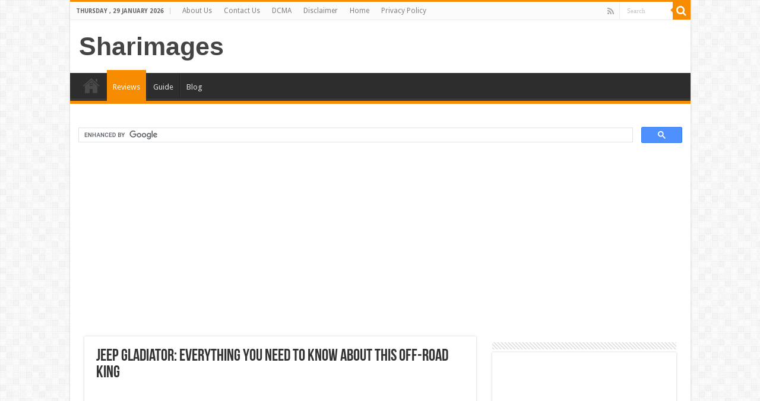

--- FILE ---
content_type: text/html; charset=utf-8
request_url: https://www.google.com/recaptcha/api2/aframe
body_size: 115
content:
<!DOCTYPE HTML><html><head><meta http-equiv="content-type" content="text/html; charset=UTF-8"></head><body><script nonce="4j0pYx2ElkUn86NnqiF5Bw">/** Anti-fraud and anti-abuse applications only. See google.com/recaptcha */ try{var clients={'sodar':'https://pagead2.googlesyndication.com/pagead/sodar?'};window.addEventListener("message",function(a){try{if(a.source===window.parent){var b=JSON.parse(a.data);var c=clients[b['id']];if(c){var d=document.createElement('img');d.src=c+b['params']+'&rc='+(localStorage.getItem("rc::a")?sessionStorage.getItem("rc::b"):"");window.document.body.appendChild(d);sessionStorage.setItem("rc::e",parseInt(sessionStorage.getItem("rc::e")||0)+1);localStorage.setItem("rc::h",'1769650778955');}}}catch(b){}});window.parent.postMessage("_grecaptcha_ready", "*");}catch(b){}</script></body></html>